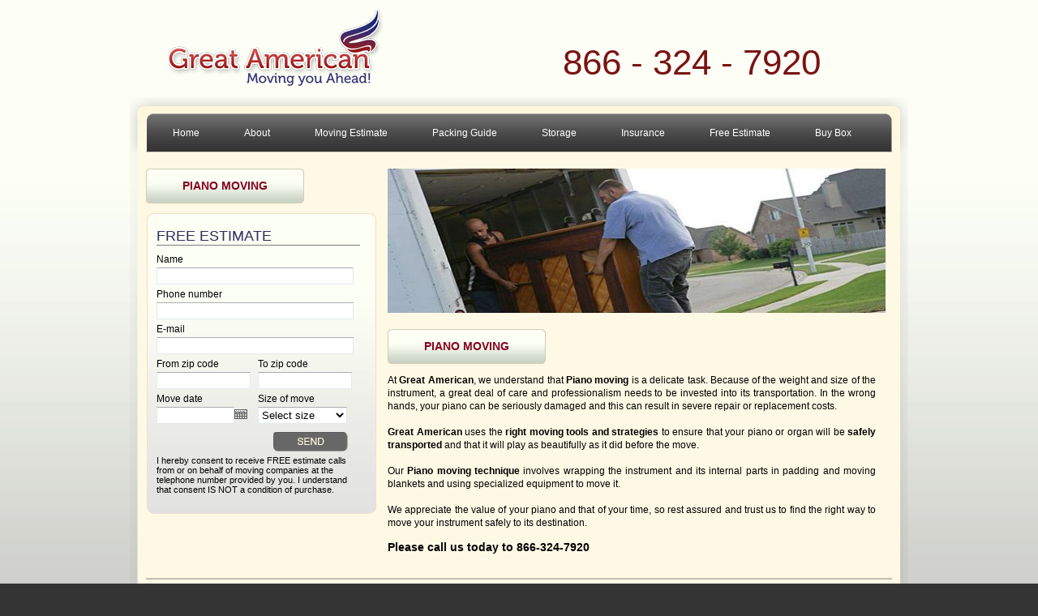

--- FILE ---
content_type: text/html; Charset=utf-8
request_url: http://greatamericanvanlines.com/moving_piano.asp
body_size: 11428
content:

<!DOCTYPE html PUBLIC "-//W3C//DTD XHTML 1.0 Transitional//EN" "http://www.w3.org/TR/xhtml1/DTD/xhtml1-transitional.dtd">
<html xmlns="http://www.w3.org/1999/xhtml" >
<head>
<title>GreatAmericanVanLines 866-324-7920 | Piano Moving</title>
<meta http-equiv="Content-Type" content="text/html; charset=utf-8" />
<meta name="description" content="Great American Van Lines has provided professional residential and commercial moving solutions for over 10 years. Our trusted crews and fleet of trucks move over 10,000 homes a year.  As industry leaders, Great American continues to set the standard in high quality moving. 
Please call us today to 866-324-7920" />
<meta name="keywords" content="great american van lines, greatamericanvanlines,great-american-van-lines,van lines, local mover, nationwide moves, long distance moving, movers, mover,household moves,long distance moves, corporate relocation, office relocation, packing services, packing supplies, moving boxes, NJ movers," />
<link rel="stylesheet" type="text/css" href="css/styles.css" />
<script src="include/functions.js" type="text/javascript"></script>
<script src="include/AC_RunActiveContent.js" type="text/javascript"></script>
<link type="text/css" href="js/jquery-ui-1.8.6.custom.css" rel="stylesheet" />	
<script type="text/javascript" src="js/jquery-1.4.2.min.js"></script>
<script type="text/javascript" src="js/jquery-ui-1.8.6.custom.min.js"></script>
<script type="text/javascript">
	$(function(){

		// Datepicker
		$('#field_date').datepicker({
			inline: true,
			minDate: 0,
			showOn: "button",
			buttonImage: "images/icon_cal.jpg",			buttonImageOnly: true

		});
		
		//hover states on the static widgets
		$('#dialog_link, ul#icons li').hover(
			function() { $(this).addClass('ui-state-hover'); }, 
			function() { $(this).removeClass('ui-state-hover'); }
		);
				
	});
</script>
<script type="text/javascript">

  var _gaq = _gaq || [];
  _gaq.push(['_setAccount', 'UA-2955780-3']);
  _gaq.push(['_trackPageview']);

  (function() {
    var ga = document.createElement('script'); ga.type = 'text/javascript'; ga.async = true;
    ga.src = ('https:' == document.location.protocol ? 'https://ssl' : 'http://www') + '.google-analytics.com/ga.js';
    var s = document.getElementsByTagName('script')[0]; s.parentNode.insertBefore(ga, s);
  })();

</script>
</head>
<body>
<div id="pageContainer">
  <div id="header" class="floatcontainer">
    <div id="logo"><a href="http://www.greatamericanvanlines.com"><img src="images/logo.png" width="264" height="110" alt="Great American" title="Great American" /></a></div>
    <div id="header_r"> 866 - 324 - 7920</div>
  </div>
  <div id="mainMenu">			<ul class="floatcontainer">

								<li><a href="http://www.greatamericanvanlines.com"><span>Home</span></a></li>

								<li><a href="about.asp"><span>About</span></a></li>

								<li><a href="moving_estimate.asp"><span>Moving Estimate</span></a></li>

								<li><a href="packing_guide.asp"><span>Packing Guide</span></a></li>

								<li><a href="moving_storage.asp"><span>Storage</span></a></li>

								<li><a href="moving_insurance.asp"><span>Insurance</span></a></li>

								<li><a href="free_estimate.asp"><span>Free Estimate</span></a></li>

								<li><a href="buy_box.asp"><span>Buy Box</span></a></li>
				</ul></div>
  <div id="main">
    <div id="mainContent" class="floatcontainer">

      <div id="mainContentLeft">
				<h1>PIANO MOVING</h1>
        <div id="contactBox">
          <h3>FREE ESTIMATE</h3>
          <form name="frmContact" id="frmContact" action="sendcontact.asp" method="post" onsubmit="return checkFrm(this);">
          <div class="line">Name</div>
          <div class="lineField"><input type="text" name="field_name" id="field_name" value="" /></div>
          <div class="line">Phone number</div>
          <div class="lineField"><input type="text" name="field_phone" id="field_phone" value="" /></div>
          <div class="line">E-mail</div>
          <div class="lineField"><input type="text" name="field_email" id="field_email" value="" /></div>
          <div class="floatcontainer line">
            <div class="formBoxLeft">From zip code</div>
            <div class="formBoxLeft">To zip code</div>
          </div>
          <div class="floatcontainer">
            <div class="formBoxLeft lineField"><input type="text" name="field_from_zip" id="field_from_zip" /></div>
            <div class="formBoxLeft lineField"><input type="text" name="field_to_zip" id="field_to_zip" /></div>
          </div>
          <div class="floatcontainer line">
            <div class="formBoxLeft lineField">Move date</div>
            <div class="formBoxLeft lineField">Size of move</div>
          </div>
          <div class="floatcontainer">
            <div class="formBoxLeft lineField"><input type="text" name="field_date" id="field_date" style="width:90px;" /></div>
            <div class="formBoxLeft lineField">
              <select name="field_size" id="field_size">
                <option value="">Select size</option>
									<option value="Studio">Studio</option>
									<option value="Partial Home">Partial Home</option>
									<option value="One bedroom">One bedroom</option>
									<option value="Two bedrooms">Two bedrooms</option>
									<option value="Three bedrooms">Three bedrooms</option>
									<option value="Four bedrooms">Four bedrooms</option>
									<option value="Five bedrooms">Five bedrooms</option>
									<option value="Six bedrooms and more">Six bedrooms and more</option>
									<option value="Office Move">Office Move</option>
              </select>
            </div>
          </div>
          <div class="formBoxBtns"><input type="image" name="btnSend" src="images/send.png" /></div>
          <div class="frm-msg">I hereby consent to receive FREE estimate calls from or on behalf of moving companies at the telephone number provided by you. I understand that consent IS NOT a condition of purchase.</div>
          </form>
</div>
      </div>
      <div id="mainContentCenter">
		    <div id="top">
<img src="uploads/piano_moving_img.jpg" width="614" height="178" alt="Great American Van Lines 1-866-324-7920" title="Great American Van Lines 1-866-324-7920" /></div>
			<h1>PIANO MOVING</h1>
        
				<div>

            <div id="mainContentCenterInner"><div>At <strong>Great American</strong>, we understand that <strong>Piano moving</strong> is a delicate task. Because of the weight and size of the instrument, a great deal of care and professionalism needs to be invested into its transportation. In the wrong hands, your piano can be seriously damaged and this can result in severe repair or replacement costs. </div>
<div>&nbsp;</div>
<div><strong>Great American</strong> uses the <strong>right moving tools and strategies</strong> to ensure that your piano or organ will be <strong>safely transported</strong> and that it will play as beautifully as it did before the move.</div>
<div>&nbsp;</div>
<div>Our <strong>Piano moving technique</strong> involves wrapping the instrument and its internal parts in padding and moving blankets and using specialized equipment to move it. </div>
<div>&nbsp;</div>
<div>We appreciate the value of your piano and that of your time, so rest assured and trust us to find the right way to move your instrument safely to its destination. </div>
<div style="MARGIN-TOP: 14px; FONT-SIZE: 14px"><strong>Please call us today to 866-324-7920</strong></div></div>
	
				</div>
      </div>
    </div>
    <div id="mainContentBottom">
			<div id="sideMenu">
				<ul class="floatcontainer">
					<li><a href="">Local movers</a></li>
					<li><a href="">Long distance</a></li>
					<li><a href="">International movers</a></li>
					<li class="last"><a href="">Auto transport</a></li>
				</ul>
			</div>
			<div class="floatcontainer">
				<div id="states">AK | <a href="/alabama-movers.asp">AL</a> | AR | <a href="/arizona-movers.asp">AZ</a> | <a href="california-movers.asp">CA</a> | <a href="/colorado-movers.asp">CO</a> | <a href="connecticut-movers.asp">CT</a> | <a href="/delaware-movers.asp">DE</a> | <a href="/washington-dc-movers.asp">DC</a> | <a href="/florida-movers.asp">FL</a> | <a href="/georgia-movers.asp">GA</a> | HI | IA | ID | IL |IN | KS | KY | LA | <a href="massachusetts-movers.asp">MA</a> | MD | ME | MI | MN | MO | MS | MT | NC | ND | NE | NH | <a href="new-jersey-movers.asp">NJ</a> | NM | NV | <a href="new-york-movers.asp">NY</a> | OH | OK | OR | <a href="pennsylvania-movers.asp">PA</a> | RI | SC | SD | TN | TX | UT | VT | VA | WA | WI | WV | WY</div>
				<div id="btnQquotes"><img src="images/quotes.png" alt="Get Quotes" /></div>
			</div>
    </div>
    <div id="boxes" class="floatcontainer">
      <div class="boxItem first floatcontainer">
        <div class="boxItemImg"><a href="http://www.greatamericanvanlines.com/moving_checklist.asp"><img src="uploads/truck.png" alt="Moving Planner" title="Moving Planner" /></a></div>
        <h4><a href="http://www.greatamericanvanlines.com/moving_checklist.asp">Moving Planner</a> &gt;&gt;</h4>
      </div>

      <div class="boxItem first floatcontainer">
        <div class="boxItemImg"><a href="http://www.greatamericanvanlines.com/moving_quote.asp"><img src="uploads/home.png" alt="How wesave your money?" title="How wesave your money?" /></a></div>
        <h4><a href="http://www.greatamericanvanlines.com/moving_quote.asp">How we<br />save your money?</a> &gt;&gt;</h4>
      </div>

      <div class="boxItem first floatcontainer">
        <div class="boxItemImg"><a href="http://www.greatamericanvanlines.com/packing_guide.asp"><img src="uploads/home2.png" alt="Packing Guide" title="Packing Guide" /></a></div>
        <h4><a href="http://www.greatamericanvanlines.com/packing_guide.asp">Packing Guide</a> &gt;&gt;</h4>
      </div>

      <div class="boxItem first floatcontainer">
        <div class="boxItemImg"><img src="uploads/site_07.png" alt="Your Rights &amp; Responsibilities" title="Your Rights &amp; Responsibilities" /></div>
        <h4>Your Rights <br />&amp; Responsibilities &gt;&gt;</h4>
      </div>
</div>
		<div id="banners" class="floatcontainer">			<div><img src="uploads/citysearch.png" width="145" alt="City search" title="City search" border="0" /></div> 			<div><img src="uploads/movinginsurance.jpg" width="223" alt="Moving insurance" title="Moving insurance" border="0" /></div> 			<div><img src="uploads/csi.jpg" width="201" alt="CSI" title="CSI" border="0" /></div> </div>
  </div>
  <div id="footer">					<div>ICC#&nbsp;&nbsp;MC 520641&nbsp;&nbsp;&nbsp;USDOT#&nbsp;&nbsp;&nbsp;1381471&nbsp;&nbsp;&nbsp;NJPM#&nbsp;&nbsp;000935</div></div>
</div>
<!--Start of Tawk.to Script-->
<script type="text/javascript">
    var Tawk_API = Tawk_API || {}, Tawk_LoadStart = new Date();
    (function () {
        var s1 = document.createElement("script"), s0 = document.getElementsByTagName("script")[0];
        s1.async = true;
        s1.src = 'https://embed.tawk.to/5851aedd73e3d85bf131de15/default';
        s1.charset = 'UTF-8';
        s1.setAttribute('crossorigin', '*');
        s0.parentNode.insertBefore(s1, s0);
    })();
</script>
<!--End of Tawk.to Script-->

</body>
</html>


--- FILE ---
content_type: text/css
request_url: http://greatamericanvanlines.com/css/styles.css
body_size: 10319
content:
/**** General  ***/
html{
  overflow-y:scroll;
}
body{
  font-size: 12px;
  margin: 0;
	padding:0;
  color: Black;
  font-family: arial;
  background:#343434 url(../images/bg.jpg) repeat-x center top;
}

.floatcontainer:after{ clear: both; display: block; font-size: 0px; visibility: hidden; height: 0px; content: ".";}
.floatcontainer{ display: inline-block;}
* HTML .floatcontainer{ height: 1%;}
.floatcontainer{ display: block;}

a{
  color: #870120;
  text-decoration: none;
  outline:none;
}
a:hover{
  color: Black;
  text-decoration: none;
}
input[type=text],
textarea,
select{
  color: Black;
  border-top: #abadb3 1px solid;
  border-left: #e3e9ef 1px solid;
  border-right: #e3e9ef 1px solid;
  border-bottom: #e3e9ef 1px solid;
  background-color:white;
}
h1{
  font-weight: bold;
  font-size: 14px;
	color:#870120;
	text-align: center;
  margin: 0 0 12px 0;
	padding:0;
	background: url(../images/bg_title.jpg) no-repeat;
	height: 43px;
	line-height: 43px;
	vertical-align: middle;
	width: 195px;
}
h2{
  font-weight: bold;
  font-size: 14px;
  color:Black;
  margin: 0 0 10px 0;
  padding:0;
}
h3{
  font-weight: bold;
  font-size: 14px;
	color:Black;
  margin: 0 0 5px 0;
	padding:0;
}
h4{
  font-weight: bold;
  font-size: 12px;
	color:Black;
  margin: 0 0 5px 0;
	padding:0;
}
p{
	padding: 0;
	margin: 0;
}
form{
	padding: 0;
	margin: 0;
}
ul,ol{
	padding:0;
	margin:5px 0 10px 15px;
}
li{
	padding:0 0 5px 0;
	margin: 0;
}

input.btn{
  border: solid 1px #777777;
  color: white;
  background:#e24105;
  font-family: Times New Roman;
  font-size:24px;
  text-align: center;
  padding: 0;
}
input.noBorder{ border: none;}
.error{color: #cc0000}
.justify{text-align: justify;}
.details{
	margin-top:15px;
	color:#999999;
	font-weight: bold;
	font-size: 11px;
	text-align: right;
}
.details a{
	color:#999999;
	font-weight: bold;
	font-size: 11px;
}
.details a:hover{
	font-size: 11px;
	text-decoration: underline;
}
/**** Pagging ***/
div.pagging{
  clear:both;
	text-align: center;
	padding-top:10px;
}
div.pagging span{
  color: #00a2ff;
	font-weight: bold;	
}

/**** Page Container ***/
#pageContainer{
    direction: ltr;
		margin:0 auto;
		width:960px;
}
#pageContainer img{ border: none;}
/**** Header ***/
#header{
  padding-top:10px;
}
#logo{
  float:left;
  width:360px;
  text-align:center;
}
#header_r{
  float:right;
  width:535px;
  color:#7a1313;
  font-size:44px;
  padding-top:42px;
  text-align: center;
}
#top{
	margin-bottom: 20px;
}
/**** Main Menu ***/
#mainMenu{
	text-align: center;
	padding:20px 20px 0 20px;
  background:url(../images/bg_menu.png) no-repeat center top;
}
#mainMenu ul{
	margin:0 auto;
	padding:0 0 0 10px;
	list-style: none;
	text-align: center;
  background:url(../images/bg_menu1.jpg) no-repeat center top;
}
#mainMenu li{
	float: left;
	text-align: center;
	margin: 0 9px 0 0;
	color:White;
	font-weight:normal;
	font-size:12px;
  padding:12px 0 11px 0;
}
#mainMenu li a{
	display: block;
  height:24px;
	cursor: pointer;
}
#mainMenu li a span{
	display: block;
	text-decoration: none;
	padding:0 23px;
  height:24px;
  line-height:24px;
  vertical-align:middle;
	color:White;
}
#mainMenu li a:hover,
#mainMenu li.menu_on a{
	display: block;
  height:24px;
  background:url(../images/bg_menu_on.jpg) no-repeat left top;
}
#mainMenu li a:hover span,
#mainMenu li.menu_on a span{
	display: block;
  background:url(../images/bg_menu_on_r.jpg) no-repeat right top;
  height:24px;
  line-height:24px;
  vertical-align:middle;
	padding:0 23px;
  color:White;
	text-decoration: none;
}
/**** Footer ***/
#footer
{
	background: url(../images/bg_footer.png) no-repeat left Bottom;
	padding:5px 30px;
	color: Black;
	margin:0 0 20px 0;
	font-size: 12px;
	
}
/**** Main Page ***/
#main
{
  background: url(../images/bg_main.png) repeat-y center top;
	margin:0;
	padding:0 20px;
}

#boxesImg{
  padding:20px 5px 0 5px;
}
.boxImgItem{
  float:left;
  width:238px;
  padding:0 30px 10px 30px;
}
#mainContent{
  border-top:solid 1px #c7c3b4;
  padding-top:20px;
}
#mainContentCenter{
  float:right;
  width:622px;
}
#mainContentCenterInner{
	padding:0 20px 20px 0;
	text-align: justify;
	line-height: 1.4em;
}
#mainContentLeft{
	float:left;
	width: 284px;
}
#mainContentBottom{
	background: url(../images/sep.jpg) repeat-x center top;
	margin-top:10px;
	padding-top:10px;
}
.btnItem{
  float:left;
  width:195px;
  height:43px;
  line-height:43px;
  vertical-align:middle;
  color:#8e122e;
  font-size:14px;
  text-align:center;
  margin:0 18px 14px 0;
  background:url(../images/bg_btn.jpg) no-repeat;
  font-weight:bold;
}
.btnItem.last{
  margin:0 0 14px 0;
}
.btnItem a{
  color:#8e122e;
}
#mainText{
	background: url(../images/bg_hp_text_box_l.png) no-repeat left top;
	padding-left: 17px;
	@margin-top:14px;
}
#mainTextLeft{
	float:left;
	width:260px;
	background: url(../images/bg_hp_text_box.png) repeat-x center top;
	padding:25px 10px 0 0;
	height: 234px;
}
#mainTextRight{
	float:right;
	width:335px;
}

#sideMenu{
}
#sideMenu ul{
	padding: 0;
	margin: 0 0 20px 0;
	list-style: none;
}
#sideMenu li{
	float: left;
	width:195px;
	color:#870120;
	font-size: 14px;
	text-align: center;
  margin: 0 45px 12px 0;
	padding:0;
	background: url(../images/bg_title.jpg) no-repeat;
	height: 43px;
	line-height: 43px;
	vertical-align: middle;
}
#sideMenu li.last{
  margin: 0 0 12px 0;
}
#sideMenu li a{
	color:#870120;
	display: block;
}
#sideMenu li a:hover{
	color:#343434;
	display: block;
}

#states{
	float: left;
	width:655px;
	color: #093E74;
}
#btnQquotes{
	float: right;
	width:200px;	
}


#banners{
	margin:30px 0 0 0;
}
#banners div{
	margin:0 0 10px 0;
	float: left;
}
#banners div img{
	border: none;
}

/**** Boxes ***/
#boxes{
	margin-bottom: 4px;
	margin-top: 15px;
	background: url(../images/b_menu_bg.png) no-repeat;
	height: 61px;
}
.boxItem {
	float: left;
	padding:0 10px 0 10px;
	background: url(../images/bg_box_item.jpg) no-repeat left;
	height: 61px;
	position:relative;
}
.boxItem.first {
	background: none;
}
.boxItem h4 {
	float: left;
	color:#fef9e5;
	font-size: 14px;
	font-weight: normal;
	padding-top:15px;
}
.boxItem h4 a{
	color:#fef9e5;
}
.boxItem h4 a:hover{
	color:#fef9e5;
}
.boxItemImg {
	float: left;
	width:75px;
}
.boxImg img{
	border: none;
}


.picBoxTitle{
	text-align: center;
	margin-bottom:10px;
}
.picBoxTitle a{
	color: Black;
}

.boxImgText{
	text-align: center;
	margin-bottom:10px;
	padding-right:15px;
	color: Black;
	font-weight: bold;
}
.boxImgText a{
	color: Black;
	font-weight: bold;
}
/**** Customers Page ***/
#customersPage{
	margin-left: 10px;
}
.customersPageItem{
	float:left;
	width:150px;
	text-align: center;
	margin:5px 5px 10px 5px ;
}
.customersPageItemImg img{
	border: solid 1px #7b7b7b !important;
}
/**** Boxes Page ***/
#boxesPage{
	margin-left: 10px;
}
.boxItemColumn1{
	float:left;
	width:355px;
}
.boxItemColumn2{
	clear: both;
}
.boxPageItem {
	padding-bottom: 8px;
	margin-bottom: 8px;
	padding-right:20px;
}
.boxPageItem h4{
	background: none;
	padding-left:0;
	margin-bottom:5px;
	padding-bottom: 3px;
	color:#e18900;
	height:auto;
}
.boxPageItem h4 a{
	color:#e18900;
}
.boxPageItem h4 a:hover{
	color:#e18900;
}
.boxPageItemImg img{
	border: solid 1px #7b7b7b !important;
}

/**** Contact Page ***/
#mainContact
{
  margin-left:15px;
  margin-bottom:10px;
  width:400px;
}
#mainContactForm{
  margin-left:15px;
}
.thanksMsg{
	font-size: 14px;
	font-weight: bold;
	color: #870120;
}
.line{
  padding:5px 0 3px 0;
}
.formRight
{
  float:left;
  width:70px;
    margin-top: 2px;
    margin-right: 5px;
		font-weight: bold;
}
.formCenter
{
  float:left;
  width:240px;
    margin-top: 2px;
}
.formCenter INPUT
{
  width: 200px;
	border: solid 1px #9c9c9c; 
}
.formCenter textarea
{
  width: 200px;
	border: solid 1px #9c9c9c; 
}

.formBtns
{
		margin-top:10px;
		text-align: right;
		width:280px;
}
.formBtns input
{
		font-weight:bold;
		width:205px;
		cursor:pointer;
}
.frm-msg{
font-size: 11px;
}

#contactBox{
  background: url(../images/bg_form.jpg) no-repeat center top;
  padding:18px 20px 10px 13px;
	height: 343px;
}
#contactBox h3{
  color:#2f2c60;
  font-size:18px;
  padding-bottom:0;
  margin-bottom:5px;
  border-bottom:solid 1px #7c7d79;
  font-weight:normal;
}
#contactBox input[type=text]{
  width:237px;
  height:17px;
}
.formBoxLeft{
  float:left;
  width:125px;
}
#contactBox .formBoxLeft input[type=text]
{
  width:110px;
  height:17px;
}
#contactBox .formBoxLeft select
{
  width:110px;
  height:21px;
}
.formBoxBtns{
	margin:10px 15px 5px 0;
	text-align: right;
}
.formBtns input
{
	cursor:pointer;
}

.lineField{
	position: relative;
}
.error_msg{
	background: url(../images/bg_error_msg_l.png) no-repeat right 50%;
	position:absolute;
	top:0;
	left: -180px;
	padding-right: 10px;
	text-align: right;
	width:170px;
}
.error_msg_r{
	background: url(../images/bg_error_msg_r.png) no-repeat left 50%;
	position:absolute;
	top:0;
	right: -170px;
	padding-left: 10px;
	text-align: left;
	width:170px;
}
.error_msg_inner{
	color: white;
	font-weight: bold;
	padding:5px;
	background: #c31c1c;
	text-align: left;
}
input.error,select.error{
	border:dashed 1px #c31c1c;
}
/**** Sitemap Page ***/
#sitemap{
	
}
#sitemap li{
	margin-bottom: 10px;
}
#sitemap li a{
  color:#317c23;
	font-weight: bold;
}
#sitemap li ul{
	margin-top: 5px;
	list-style: square; 
}
#sitemap li ul li{
	margin-bottom: 5px;
}
#sitemap li ul li a{
    color: Black;
}


/**** Slides ***/
#slides{
	width:238px;
	height:155px;
	margin:0;
	padding:0;
	direction: ltr;
	position: relative;
}
.slides_container {
	width:238px;
	height:155px;
}

.testimonials-item{
margin-bottom: 20px;
padding-bottom: 20px;
border-bottom: solid 1px #aaa;
text-align: center;
}

--- FILE ---
content_type: application/javascript
request_url: http://greatamericanvanlines.com/include/functions.js
body_size: 4044
content:
<!--

	function isEmail(Email_ad){
		x = Email_ad.indexOf("@");
		y = Email_ad.indexOf(".");
		if ((x == -1 || y == -1))
			return false;
		else
			return true;
	}
	
	function isPhone(num){
		str = num;
		var re=/[a-zA-Z�-�]/g;
    if (re.test(str))
  		 return false;  
		else if ((num.length < 9) || (num.length > 16))
			return false;
		else
			return true;
	}

	//SEARCH
	function validSearch() {
		frm = document.searchFrm;
		if (frm.field_search.value == ""){
			alert("Please enter text for search");
			frm.field_search.focus();
			return false;
		}
		else{
			return true;
		}
	}


	//checkFrm
	function checkFrm(frm) {
		var isVal = true;
	
		if (frm.field_name.value == ""){addErrorMsg("field_name","msg_name","Please enter name",1);isVal = false;}
		else{remodeErrorMsg("field_name","msg_name");}
		
		if (frm.field_phone.value == ""){addErrorMsg("field_phone","msg_phone","Please enter phone number",1);isVal = false;}
		else if (!isPhone(frm.field_phone.value)){remodeErrorMsg("field_phone","msg_phone");addErrorMsg("field_phone","msg_phone_valid","Please enter valid phone number",1);isVal = false;}
		else{remodeErrorMsg("field_phone","msg_phone");remodeErrorMsg("field_phone","msg_phone_valid");}

		if (frm.field_email.value == ""){addErrorMsg("field_email","msg_email","Please enter email address",1);isVal = false;}
		else if ((!isEmail(frm.field_email.value))){remodeErrorMsg("field_email","msg_email");addErrorMsg("field_email","msg_email_valid","Please enter valid email address",1);isVal = false;}
		else{remodeErrorMsg("field_email","msg_email");remodeErrorMsg("field_email","msg_email_valid");}
		
		if (frm.field_from_zip.value == ""){addErrorMsg("field_from_zip","msg_from_zip","Please enter from zip code",1);isVal = false;}
		else{remodeErrorMsg("field_from_zip","msg_from_zip");}
		
		if (frm.field_to_zip.value == ""){addErrorMsg("field_to_zip","msg_to_zip","Please enter to zip code",2);isVal = false;}
		else{remodeErrorMsg("field_to_zip","msg_to_zip");}
		
		if (frm.field_date.value == ""){addErrorMsg("field_date","msg_date","Please select move date",1);isVal = false;}
		else{remodeErrorMsg("field_date","msg_date");}
		
		if (getElement("field_size").options[getElement("field_size").selectedIndex].value == ""){addErrorMsg("field_size","msg_size","Please select size of move",2);isVal = false;}
		else{remodeErrorMsg("field_size","msg_size");}
		
		if (isVal == false) {return false;} else {return true;}
	}
	
	function addErrorMsg(fieldName,errorDivID,errorMsg,msgDir) {
		if (getElement(errorDivID) != null) 
			return;
			
		if (msgDir == 2)
			divClass = "error_msg_r";
		else
			divClass = "error_msg";
		

		var divParent;
		var divError;
		var divErrorInner;
		
		divParent = getElement(fieldName).parentNode;

		divError = document.createElement('div');
		divError.setAttribute('id',errorDivID);

		divErrorInner = document.createElement('div');
		divErrorInner.innerHTML = errorMsg;

		divError.appendChild(divErrorInner);
		divParent.appendChild(divError);
		
		divError.className = divClass;
		divErrorInner.className = "error_msg_inner";
		getElement(fieldName).className = "error";
	}

	function remodeErrorMsg(fieldName,errorDivID) {
		var errorDiv = getElement(errorDivID);
		
		if (errorDiv != null) {
			errorDiv.parentNode.removeChild(errorDiv); 
			getElement(fieldName).className = "";
		}
	}


//ADD TO FAVORITES
function addToFavorites() {
	title = SiteName;   
	url = root;  
	if (window.sidebar) { 
	// Mozilla Firefox Bookmark		
		window.sidebar.addPanel(title, url,"");	
	} 
	else if(window.external ) { 
	// IE Favorite		
		window.external.AddFavorite( url, title); 
	}	
	else if(window.opera && window.print) { 
	// Opera Hotlist		
		return true; 
	} 
}

function getElement(aID){ 
  return (document.getElementById) ? document.getElementById(aID) : document.all[aID];
//	alert(document.getElementById(aID));
} 



//-->
